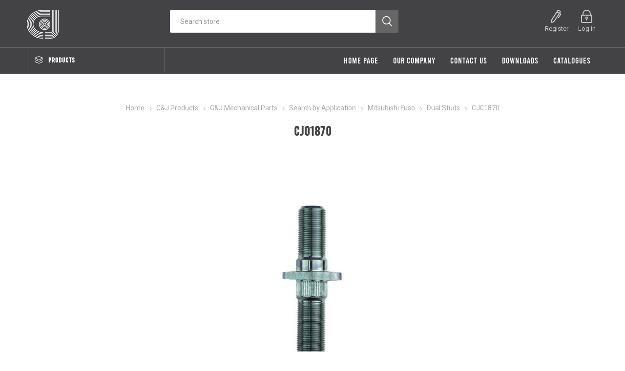

--- FILE ---
content_type: text/html; charset=utf-8
request_url: https://cjservices.co.za/cj01870
body_size: 12831
content:
<!DOCTYPE html><html lang=en class=html-product-details-page><head><title>C&amp;J Services | Manufacturers and distributors of quality automotive components. CJ01870</title><meta charset=UTF-8><meta name=description content="FRONT Dual Stud: M19 X M19"><meta name=keywords content="Manufacturers and distributors of quality automotive components"><meta name=generator content=nopCommerce><meta name=viewport content="width=device-width, initial-scale=1, maximum-scale=1, user-scalable=0"><link href="https://fonts.googleapis.com/css?family=Roboto:300,400,700&amp;subset=cyrillic-ext,greek-ext&amp;display=swap" rel=stylesheet><meta property=og:type content=product><meta property=og:title content=CJ01870><meta property=og:description content="FRONT Dual Stud: M19 X M19"><meta property=og:image content=https://cjservices.co.za/images/thumbs/0003376_cj01870_510.jpeg><meta property=og:image:url content=https://cjservices.co.za/images/thumbs/0003376_cj01870_510.jpeg><meta property=og:url content=https://cjservices.co.za/cj01870><meta property=og:site_name content=CJservices><meta property=twitter:card content=summary><meta property=twitter:site content=CJservices><meta property=twitter:title content=CJ01870><meta property=twitter:description content="FRONT Dual Stud: M19 X M19"><meta property=twitter:image content=https://cjservices.co.za/images/thumbs/0003376_cj01870_510.jpeg><meta property=twitter:url content=https://cjservices.co.za/cj01870><style>.product-details-page .full-description{display:none}.product-details-page .ui-tabs .full-description{display:block}.product-details-page .tabhead-full-description{display:none}.product-details-page .product-specs-box{display:none}.product-details-page .ui-tabs .product-specs-box{display:block}.product-details-page .ui-tabs .product-specs-box .title{display:none}</style><p><script>const dfLayerOptions={installationId:"d4ceaf67-3179-4ca8-98e0-2e29c609a96c",zone:"eu1"};(function(n,t,i,r,u,f){u=n.createElement(t);u.onload=r;u.async=1;u.src=i;f=n.getElementsByTagName(t)[0];f.parentNode.insertBefore(u,f)})(document,"script","https://cdn.doofinder.com/livelayer/1/js/loader.min.js",function(){doofinderLoader.load(dfLayerOptions)})</script></p><script async src="https://www.googletagmanager.com/gtag/js?id=G-C3XDE65P7K"></script><script>function gtag(){dataLayer.push(arguments)}window.dataLayer=window.dataLayer||[];gtag("js",new Date);gtag("config","G-C3XDE65P7K")</script><link href=/bundles/azx75nsy97ino1pkb6cdywgscldwuh0pmomtpomfk1k.min.css rel=stylesheet><link rel=apple-touch-icon sizes=76x76 href="icons/icons_0/apple-touch-icon.png?v=25"><link rel=icon type=image/png sizes=32x32 href="icons/icons_0/favicon-32x32.png?v=25"><link rel=icon type=image/png sizes=16x16 href="icons/icons_0/favicon-16x16.png?v=25"><link rel=manifest href="icons/icons_0/site.webmanifest?v=25"><link rel=mask-icon href="icons/icons_0/safari-pinned-tab.svg?v=25" color=#5bbad5><link rel="shortcut icon" href="icons/icons_0/favicon.ico?v=25"><meta name=msapplication-TileColor content=#da532c><meta name=msapplication-config content="icons/icons_0/browserconfig.xml?v=25"><meta name=theme-color content=#ffffff></head><body class=product-details-page-body><div class=ajax-loading-block-window style=display:none></div><div id=dialog-notifications-success title=Notification style=display:none></div><div id=dialog-notifications-error title=Error style=display:none></div><div id=dialog-notifications-warning title=Warning style=display:none></div><div id=bar-notification class=bar-notification-container data-close=Close></div><!--[if lte IE 8]><div style=clear:both;height:59px;text-align:center;position:relative><a href=http://www.microsoft.com/windows/internet-explorer/default.aspx target=_blank><img src=/Themes/Emporium/Content/img/ie_warning.jpg height=42 width=820 alt="You are using an outdated browser. For a faster, safer browsing experience, upgrade for free today."></a></div><![endif]--><div class=master-wrapper-page><div class=responsive-nav-wrapper-parent><div class=responsive-nav-wrapper><div class=menu-title><span>Menu</span></div><div class=search-wrap><span>Search</span></div><div class=mobile-logo><a href="/" class=logo><img alt=CJservices title=CJservices src=https://cjservices.co.za/images/thumbs/0000065_logo-1.png></a></div><div class=shopping-cart-link></div><div class=personal-button id=header-links-opener><span>Personal menu</span></div></div></div><div class=header><div class=pricing-message style=display:none><p>To see pricing, please log in.<div class=close></div></p></div><div class=header-upper><div class=header-selectors-wrapper></div></div><div class=header-lower><div class=header-logo><a href="/" class=logo><img alt=CJservices title=CJservices src=https://cjservices.co.za/images/thumbs/0000065_logo-1.png></a></div><div class="search-box store-search-box"><div class=close-side-menu><span class=close-side-menu-text>Search store</span> <span class=close-side-menu-btn>Close</span></div><form method=get id=small-search-box-form action=/search><input type=text class=search-box-text id=small-searchterms autocomplete=off name=q placeholder="Search store" aria-label="Search store"> <input type=submit class="button-1 search-box-button" value=Search></form></div><div class=header-links-wrapper><style>@media(min-width:1024px){.header-links-desktop{display:none !important}.header-links-mobile{display:block !important}}.header-links-mobile{display:none !important}</style><div class=header-links><ul><li class=header-links-mobile><a href=/customer/info class="ico-account opener" data-loginurl=/login>Account details</a><div class=profile-menu-box><div class=close-side-menu><span class=close-side-menu-text>Account details</span> <span class=close-side-menu-btn>Close</span></div><div class=header-form-holder><a href=/register class=ico-register>Register</a> <a href=/login class=ico-login>Log in</a></div></div></li><li><a href=/register class=ico-register>Register</a></li><li><a href=/login class=ico-login>Log in</a></li></ul><div class=logInToUpdateCartDialog title=Notification style=display:none><div><p>Please log in to buy.</p></div><br><div class=log-in-to-update-cart-button><input type=button name=accept onclick=closePopup() value=OK class="button-1 bg-green"></div><script>function closePopup(){$(".logInToUpdateCartDialog").dialog("destroy");location.replace("/login")}</script></div></div></div></div><div id=header-menu-parent class=header-menu-parent><div class="header-menu categories-in-side-panel"><div class=category-navigation-list-wrapper><span class=category-navigation-title>Products</span><ul class="category-navigation-list sticky-flyout"></ul></div><div class=close-menu><span class=close-menu-text>Menu</span> <span class=close-menu-btn>Close</span></div><ul class=mega-menu data-isrtlenabled=false data-enableclickfordropdown=false><li><a href="/" title="Home Page"><span>Home Page</span></a></li><li class=has-sublist><a href=/our-company-2 class=with-subcategories title="Our Company"><span>Our Company</span></a><div class=plus-button></div><div class=sublist-wrap><ul class=sublist><li class=back-button><span>Back</span></li><li><a href=/our-company-2 title="Our Company"><span>Our Company</span></a></li><li><a href=/take-the-tour title="Take The Tour"><span>Take The Tour</span></a></li><li><a href=/profile-2 title="Brand Profile"><span>Brand Profile</span></a></li><li><a href=/history-2 title=History><span>History</span></a></li><li><a href=/the-factory-2 title="The factory"><span>The factory</span></a></li><li><a href=/gallery-2 title=Gallery><span>Gallery</span></a></li><li><a href=/corporate-social-responsibility title="Corporate Social Responsibility"><span>Corporate Social Responsibility</span></a></li><li><a href=/bee-2 title=BEE><span>BEE</span></a></li></ul></div></li><li><a href=/contactus-2 title="Contact us"><span>Contact us</span></a></li><li class=has-sublist><a href=# class=with-subcategories title=Downloads><span>Downloads</span></a><div class=plus-button></div><div class=sublist-wrap><ul class=sublist><li class=back-button><span>Back</span></li><li><a href=/product_mailers title="Product Mailers"><span>Product Mailers</span></a></li></ul></div></li><li class=has-sublist><a href=/downloads-2 class=with-subcategories title=Catalogues><span>Catalogues</span></a><div class=plus-button></div><div class=sublist-wrap><ul class=sublist><li class=back-button><span>Back</span></li><li><a href=https://www.cjservices.co.za/images/uploaded/2023_TRUCK_LINK.pdf title="Truck-Link Product Catalogue" target=_blank><span>Truck-Link Product Catalogue</span></a></li><li><a href=https://www.cjservices.co.za/images/uploaded/2023_TRUCK_LAMP.pdf title="Truck-Lamp Product Catalogue" target=_blank><span>Truck-Lamp Product Catalogue</span></a></li><li><a href=https://www.cjservices.co.za/images/uploaded/2003_CJ_and_Sterling_Accessories_and_Hardware.pdf title="CJ and Sterling Accessories and Hardware" target=_blank><span>CJ and Sterling Accessories and Hardware</span></a></li><li><a href=https://www.cjservices.co.za/images/uploaded/2003_CJ_Mechanical_Parts_for_Vehicles.pdf title="CJ Mechanical Parts for Vehicles" target=_blank><span>CJ Mechanical Parts for Vehicles</span></a></li></ul></div></li><li class="has-sublist mega-menu-categories root-category-items"><a class=with-subcategories href=/cj>C&amp;J Products</a><div class=plus-button></div><div class=sublist-wrap><ul class=sublist><li class=back-button><span>Back</span></li><li class=has-sublist><a href=/shop-by-accessories title="C&amp;J Accessories" class=with-subcategories><span>C&amp;J Accessories</span></a><div class=plus-button></div><div class=sublist-wrap><ul class=sublist><li class=back-button><span>Back</span></li><li><a class=lastLevelCategory href=/hinges title=Hinges><span>Hinges</span></a></li><li><a class=lastLevelCategory href=/mirrors title=Mirrors><span>Mirrors</span></a></li><li><a class=lastLevelCategory href=/tie-down-and-securing-components title="Tie down and securing"><span>Tie down and securing</span></a></li><li><a class=lastLevelCategory href=/twist-lock title="Twist lock"><span>Twist lock</span></a></li><li><a class=lastLevelCategory href=/nut-tension-indicators title="Nut tension indicators"><span>Nut tension indicators</span></a></li><li><a class=lastLevelCategory href=/licence-holders title="Licence &amp; Number Plate Holders"><span>Licence &amp; Number Plate Holders</span></a></li><li><a class=lastLevelCategory href=/reflective title=Reflective><span>Reflective</span></a></li><li><a class=lastLevelCategory href=/hd-chrome-vanadium-spanners title="Vanadium spanners"><span>Vanadium spanners</span></a></li><li><a class=view-all href=/shop-by-accessories title="View All"><span>View All</span></a></li></ul></div></li><li class=has-sublist><a href=/hard-parts title="C&amp;J Mechanical Parts" class=with-subcategories><span>C&amp;J Mechanical Parts</span></a><div class=plus-button></div><div class=sublist-wrap><ul class=sublist><li class=back-button><span>Back</span></li><li class=has-sublist><a href=/search-by-parts title="Search by Part" class=with-subcategories><span>Search by Part</span></a><div class=plus-button></div><div class=sublist-wrap><ul class=sublist><li class=back-button><span>Back</span></li><li class=has-sublist><a href=/wheel-studs-nuts title="Studs, Nuts &amp; Washers" class=with-subcategories><span>Studs, Nuts &amp; Washers</span></a><div class=plus-button></div><div class=sublist-wrap><ul class=sublist><li class=back-button><span>Back</span></li><li><a class=lastLevelCategory href=/wheel-studs title="Wheel Studs"><span>Wheel Studs</span></a></li><li><a class=lastLevelCategory href=/duel-studs title="Dual Studs"><span>Dual Studs</span></a></li><li><a class=lastLevelCategory href=/wheel-stud-nut-kits title="Wheel Stud &amp; Nut Kits"><span>Wheel Stud &amp; Nut Kits</span></a></li><li><a class=lastLevelCategory href=/washers title=Washers><span>Washers</span></a></li><li class=has-sublist><a href=/light-duty-applications title="Light Duty Applications" class=with-subcategories><span>Light Duty Applications</span></a><div class=plus-button></div><div class=sublist-wrap><ul class=sublist><li class=back-button><span>Back</span></li><li><a class=lastLevelCategory href=/wheel-studs-14 title="Wheel Studs"><span>Wheel Studs</span></a></li><li><a class=lastLevelCategory href=/wheel-nuts-18 title="Wheel Nuts"><span>Wheel Nuts</span></a></li><li><a class=lastLevelCategory href=/washers-7 title=Washers><span>Washers</span></a></li></ul></div></li><li><a class=lastLevelCategory href=/nut-covers-2 title="Nut Covers"><span>Nut Covers</span></a></li><li><a class=lastLevelCategory href=/security-nuts title="Security Nut &amp; Tool"><span>Security Nut &amp; Tool</span></a></li><li class=has-sublist><a href=/all-application-nuts title="All Application Nuts" class=with-subcategories><span>All Application Nuts</span></a><div class=plus-button></div><div class=sublist-wrap><ul class=sublist><li class=back-button><span>Back</span></li><li><a class=lastLevelCategory href=/wheel-nuts title="Wheel Nuts"><span>Wheel Nuts</span></a></li><li><a class=lastLevelCategory href=/u-bolt-nuts title="&#34;U&#34; Bolt Nuts"><span>&quot;U&quot; Bolt Nuts</span></a></li><li><a class=lastLevelCategory href=/nyloc-nuts title="Nyloc Nuts"><span>Nyloc Nuts</span></a></li><li><a class=lastLevelCategory href=/hex-nuts title="Hex Nuts"><span>Hex Nuts</span></a></li><li><a class=lastLevelCategory href=/centre-bolt-nuts title="Centre Bolt Nuts"><span>Centre Bolt Nuts</span></a></li><li><a class=lastLevelCategory href=/inner-wheel-nuts title="Inner Wheel Nuts"><span>Inner Wheel Nuts</span></a></li><li><a class=lastLevelCategory href=/castle-nuts-lock-nuts title="Castle &amp; Flange Nuts"><span>Castle &amp; Flange Nuts</span></a></li></ul></div></li></ul></div></li><li class=has-sublist><a href=/brake-components title="Brake &amp; Axle Components" class=with-subcategories><span>Brake &amp; Axle Components</span></a><div class=plus-button></div><div class=sublist-wrap><ul class=sublist><li class=back-button><span>Back</span></li><li><a class=lastLevelCategory href=/anchor-pivot-pins title="Brake Rollers &amp; Pins"><span>Brake Rollers &amp; Pins</span></a></li><li class=has-sublist><a href=/automatic-slack-adjusters title="Slack Adjusters" class=with-subcategories><span>Slack Adjusters</span></a><div class=plus-button></div><div class=sublist-wrap><ul class=sublist><li class=back-button><span>Back</span></li><li><a class=lastLevelCategory href=/automatic-slack-adjusters-7 title="Automatic Slack Adjusters"><span>Automatic Slack Adjusters</span></a></li><li><a class=lastLevelCategory href=/manual-slack-adjusters title="Manual Slack Adjusters"><span>Manual Slack Adjusters</span></a></li></ul></div></li><li><a class=lastLevelCategory href=/s-cam-components-2 title="&#34;S&#34; Cam &amp; Components"><span>&quot;S&quot; Cam &amp; Components</span></a></li><li><a class=lastLevelCategory href=/brake-shoes title="Brake Shoes"><span>Brake Shoes</span></a></li><li><a class=lastLevelCategory href=/brake-shoe-kits-2 title="Brake Shoe Kits"><span>Brake Shoe Kits</span></a></li><li><a class=lastLevelCategory href=/brake-springs title="Brake Springs"><span>Brake Springs</span></a></li><li><a class=lastLevelCategory href=/brake-bushes title="Brake &amp; Axle Bushes"><span>Brake &amp; Axle Bushes</span></a></li><li><a class=lastLevelCategory href=/brake-carrier-torque-plate title="Brake Carrier"><span>Brake Carrier</span></a></li><li><a class=view-all href=/brake-components title="View All"><span>View All</span></a></li></ul></div></li><li class=has-sublist><a href=/chassis-axel-suspension-components title="Chassis &amp; Suspension Components" class=with-subcategories><span>Chassis &amp; Suspension Components</span></a><div class=plus-button></div><div class=sublist-wrap><ul class=sublist><li class=back-button><span>Back</span></li><li><a class=lastLevelCategory href=/spring-rubber-t title="Spring Rubber-T"><span>Spring Rubber-T</span></a></li><li class=has-sublist><a href=/pivot-bolt-kits title="Pivot Bolt Kits" class=with-subcategories><span>Pivot Bolt Kits</span></a><div class=plus-button></div><div class=sublist-wrap><ul class=sublist><li class=back-button><span>Back</span></li><li><a class=lastLevelCategory href=/bpw title=BPW><span>BPW</span></a></li><li><a class=lastLevelCategory href=/weweler title=Weweler><span>Weweler</span></a></li></ul></div></li><li><a class=lastLevelCategory href=/trailing-arm-bush title="Trailing Arm Bush"><span>Trailing Arm Bush</span></a></li><li class=has-sublist><a href=/axel-seat title="Axle Seat" class=with-subcategories><span>Axle Seat</span></a><div class=plus-button></div><div class=sublist-wrap><ul class=sublist><li class=back-button><span>Back</span></li><li><a class=lastLevelCategory href=/bpw-2 title=BPW><span>BPW</span></a></li><li><a class=lastLevelCategory href=/weweler-2 title=Weweler><span>Weweler</span></a></li></ul></div></li><li><a class=lastLevelCategory href=/torque-arm-radius-rod title="Torque Arm / Radius Rod"><span>Torque Arm / Radius Rod</span></a></li><li><a class=lastLevelCategory href=/shackle-hangers title="Shackle Hangers"><span>Shackle Hangers</span></a></li><li class=has-sublist><a href=/shackle-pins-kits title="Shackle Pins &amp; Kits" class=with-subcategories><span>Shackle Pins &amp; Kits</span></a><div class=plus-button></div><div class=sublist-wrap><ul class=sublist><li class=back-button><span>Back</span></li><li><a class=lastLevelCategory href=/mercedes-benz-kits-2 title="Mercedes Benz Kits"><span>Mercedes Benz Kits</span></a></li><li><a class=lastLevelCategory href=/shackle-pins-listed-by-size title="Shackle Pins"><span>Shackle Pins</span></a></li><li><a class=lastLevelCategory href=/hino-shackle-seal-bush title="Hino Shackle Seal, Bush &amp; Pins"><span>Hino Shackle Seal, Bush &amp; Pins</span></a></li></ul></div></li><li><a class=lastLevelCategory href=/u-bolts title="&#34;U&#34; Bolts"><span>&quot;U&quot; Bolts</span></a></li><li><a class=view-all href=/chassis-axel-suspension-components title="View All"><span>View All</span></a></li></ul></div></li><li class=has-sublist><a href=/prop-shaft-components title="Prop Shaft Components" class=with-subcategories><span>Prop Shaft Components</span></a><div class=plus-button></div><div class=sublist-wrap><ul class=sublist><li class=back-button><span>Back</span></li><li><a class=lastLevelCategory href=/centre-bearings title="Centre Bearings"><span>Centre Bearings</span></a></li><li><a class=lastLevelCategory href=/centre-bearing-mounting-kits-components title="Centre Bearing Mounting Kits &amp; Components"><span>Centre Bearing Mounting Kits &amp; Components</span></a></li><li><a class=lastLevelCategory href=/universal-joints title="Universal Joints"><span>Universal Joints</span></a></li><li><a class=lastLevelCategory href=/prop-shaft-studs-nuts-washers title="Prop Shaft Bolts, Nuts &amp; Washers"><span>Prop Shaft Bolts, Nuts &amp; Washers</span></a></li></ul></div></li><li class=has-sublist><a href=/engine-bolts title="Engine Bolts" class=with-subcategories><span>Engine Bolts</span></a><div class=plus-button></div><div class=sublist-wrap><ul class=sublist><li class=back-button><span>Back</span></li><li><a class=lastLevelCategory href=/man-by-size title=MAN><span>MAN</span></a></li><li><a class=lastLevelCategory href=/mercedes-benz-by-size title=Mercedes-Benz><span>Mercedes-Benz</span></a></li><li><a class=lastLevelCategory href=/toyota title=Toyota><span>Toyota</span></a></li></ul></div></li><li><a class=lastLevelCategory href=/5th-wheel-components title="5th Wheel Components"><span>5th Wheel Components</span></a></li><li class=has-sublist><a href=/all-application-components title="All Application Kit Components" class=with-subcategories><span>All Application Kit Components</span></a><div class=plus-button></div><div class=sublist-wrap><ul class=sublist><li class=back-button><span>Back</span></li><li><a class=lastLevelCategory href=/all-application-washers title="All Application Washers"><span>All Application Washers</span></a></li><li><a class=lastLevelCategory href=/all-application-circlips title="All Application Circlips"><span>All Application Circlips</span></a></li><li><a class=lastLevelCategory href=/ball-socket-clips title="Ball Socket &amp; Clips"><span>Ball Socket &amp; Clips</span></a></li><li><a class=lastLevelCategory href=/grease-nipples-adaptors title="Grease Nipples &amp; Adaptors"><span>Grease Nipples &amp; Adaptors</span></a></li><li><a class=lastLevelCategory href=/clotter-pins title="Cotter Pins"><span>Cotter Pins</span></a></li><li><a class=lastLevelCategory href=/clevis-pin title="Clevis Pin"><span>Clevis Pin</span></a></li><li><a class=lastLevelCategory href=/pivot-ball title="Pivot Ball"><span>Pivot Ball</span></a></li><li><a class=lastLevelCategory href=/wedge-plates title="Wedge Plates"><span>Wedge Plates</span></a></li><li><a class=view-all href=/all-application-components title="View All"><span>View All</span></a></li></ul></div></li></ul></div></li><li class=has-sublist><a href=/shop-by-application title="Search by Application" class=with-subcategories><span>Search by Application</span></a><div class=plus-button></div><div class=sublist-wrap><ul class=sublist><li class=back-button><span>Back</span></li><li class=has-sublist><a href=/bell-components title=BELL class=with-subcategories><span>BELL</span></a><div class=plus-button></div><div class=sublist-wrap><ul class=sublist><li class=back-button><span>Back</span></li><li><a class=lastLevelCategory href=/wheel-nuts-2 title="Wheel Studs"><span>Wheel Studs</span></a></li><li><a class=lastLevelCategory href=/duel-studs-2 title="Dual Studs"><span>Dual Studs</span></a></li><li><a class=lastLevelCategory href=/wheel-nuts-3 title="Wheel Nuts"><span>Wheel Nuts</span></a></li></ul></div></li><li class=has-sublist><a href=/rockwell title=ROCKWELL class=with-subcategories><span>ROCKWELL</span></a><div class=plus-button></div><div class=sublist-wrap><ul class=sublist><li class=back-button><span>Back</span></li><li><a class=lastLevelCategory href=/slack-adjusters-3 title="Slack Adjusters"><span>Slack Adjusters</span></a></li><li><a class=lastLevelCategory href=/brake-shoes-10 title="Brake Shoes"><span>Brake Shoes</span></a></li><li><a class=lastLevelCategory href=/s-cam-shafts title="&#34;S&#34; CAM SHAFTS"><span>&quot;S&quot; CAM SHAFTS</span></a></li><li><a class=lastLevelCategory href=/brake-rollers-pins title="BRAKE ROLLERS &amp; PINS"><span>BRAKE ROLLERS &amp; PINS</span></a></li></ul></div></li><li class=has-sublist><a href=/faw title=FAW class=with-subcategories><span>FAW</span></a><div class=plus-button></div><div class=sublist-wrap><ul class=sublist><li class=back-button><span>Back</span></li><li><a class=lastLevelCategory href=/wheel-studs-18 title="Wheel Studs"><span>Wheel Studs</span></a></li><li><a class=lastLevelCategory href=/dual-studs title="Dual Studs"><span>Dual Studs</span></a></li><li><a class=lastLevelCategory href=/wheel-stud-nut-kits-10 title="Wheel Stud &amp; Nut Kits"><span>Wheel Stud &amp; Nut Kits</span></a></li></ul></div></li><li class=has-sublist><a href=/-bpw-components title=BPW class=with-subcategories><span>BPW</span></a><div class=plus-button></div><div class=sublist-wrap><ul class=sublist><li class=back-button><span>Back</span></li><li><a class=lastLevelCategory href=/wheel-studs-2 title="Wheel Studs"><span>Wheel Studs</span></a></li><li><a class=lastLevelCategory href=/duel-studs-3 title="Dual Studs"><span>Dual Studs</span></a></li><li><a class=lastLevelCategory href=/wheel-stud-nut-kits-2 title="Wheel Stud &amp; Nut Kits"><span>Wheel Stud &amp; Nut Kits</span></a></li><li><a class=lastLevelCategory href=/wheel-nuts-4 title="Wheel Nuts"><span>Wheel Nuts</span></a></li><li><a class=lastLevelCategory href=/washers-2 title=Washers><span>Washers</span></a></li><li><a class=lastLevelCategory href=/brake-shoes-2 title="Brake Shoes"><span>Brake Shoes</span></a></li><li><a class=lastLevelCategory href=/brake-shoe-kits-3 title="Brake Shoe Kits"><span>Brake Shoe Kits</span></a></li><li><a class=lastLevelCategory href=/brake-clip title="Brake Clip"><span>Brake Clip</span></a></li><li><a class=view-all href=/-bpw-components title="View All"><span>View All</span></a></li></ul></div></li><li class=has-sublist><a href=/freightliner-international-components title="Freightliner &amp; International" class=with-subcategories><span>Freightliner &amp; International</span></a><div class=plus-button></div><div class=sublist-wrap><ul class=sublist><li class=back-button><span>Back</span></li><li><a class=lastLevelCategory href=/wheel-studs-3 title="Wheel Studs"><span>Wheel Studs</span></a></li><li><a class=lastLevelCategory href=/wheel-nuts-5 title="Wheel Nuts"><span>Wheel Nuts</span></a></li><li><a class=lastLevelCategory href=/brake-shoes-3 title="Brake Shoes"><span>Brake Shoes</span></a></li><li><a class=lastLevelCategory href=/centre-bearings-2 title="Centre Bearings"><span>Centre Bearings</span></a></li><li><a class=lastLevelCategory href=/torque-rod-bush-2 title="Torque Rod Bush"><span>Torque Rod Bush</span></a></li><li><a class=lastLevelCategory href=/all-application-bushes-6 title="All Application Bushes"><span>All Application Bushes</span></a></li><li><a class=lastLevelCategory href=/king-pin-kits-2 title="King Pin Kits"><span>King Pin Kits</span></a></li><li><a class=lastLevelCategory href=/slack-adjusters-2 title="Slack Adjusters"><span>Slack Adjusters</span></a></li></ul></div></li><li class=has-sublist><a href=/henred-components title="Henred Fruehauf" class=with-subcategories><span>Henred Fruehauf</span></a><div class=plus-button></div><div class=sublist-wrap><ul class=sublist><li class=back-button><span>Back</span></li><li><a class=lastLevelCategory href=/wheel-studs-4 title="Wheel Studs"><span>Wheel Studs</span></a></li><li><a class=lastLevelCategory href=/duel-studs-4 title="Dual Studs"><span>Dual Studs</span></a></li><li><a class=lastLevelCategory href=/wheel-stud-nut-kits-3 title="Wheel Stud &amp; Nut Kits"><span>Wheel Stud &amp; Nut Kits</span></a></li><li><a class=lastLevelCategory href=/wheel-nuts-6 title="Wheel Nuts"><span>Wheel Nuts</span></a></li><li><a class=lastLevelCategory href=/washers-3 title=Washers><span>Washers</span></a></li><li><a class=lastLevelCategory href=/s-cam-components-3 title="&#34;S&#34; Cam &amp; Components"><span>&quot;S&quot; Cam &amp; Components</span></a></li><li><a class=lastLevelCategory href=/slack-adjusters title="Slack Adjusters"><span>Slack Adjusters</span></a></li><li><a class=lastLevelCategory href=/brake-shoe-kits-4 title="Brake Shoes"><span>Brake Shoes</span></a></li><li><a class=view-all href=/henred-components title="View All"><span>View All</span></a></li></ul></div></li><li class=has-sublist><a href=/hino-components title=Hino class=with-subcategories><span>Hino</span></a><div class=plus-button></div><div class=sublist-wrap><ul class=sublist><li class=back-button><span>Back</span></li><li><a class=lastLevelCategory href=/wheel-nuts-7 title="Wheel Nuts"><span>Wheel Nuts</span></a></li><li><a class=lastLevelCategory href=/duel-studs-5 title="Dual Studs"><span>Dual Studs</span></a></li><li><a class=lastLevelCategory href=/wheel-stud-nut-kits-4 title="Wheel Stud &amp; Nut Kits"><span>Wheel Stud &amp; Nut Kits</span></a></li><li><a class=lastLevelCategory href=/shackle-pins-kit-components title="Shackle Pins &amp; Kit Components"><span>Shackle Pins &amp; Kit Components</span></a></li><li><a class=lastLevelCategory href=/all-application-bushes-5 title="All Application Bushes"><span>All Application Bushes</span></a></li><li><a class=lastLevelCategory href=/u-bolts-6 title="&#34;U&#34; Bolts"><span>&quot;U&quot; Bolts</span></a></li><li><a class=lastLevelCategory href=/wheel-studs-15 title="Wheel Studs"><span>Wheel Studs</span></a></li></ul></div></li><li class=has-sublist><a href=/isuzu-components title=Isuzu class=with-subcategories><span>Isuzu</span></a><div class=plus-button></div><div class=sublist-wrap><ul class=sublist><li class=back-button><span>Back</span></li><li><a class=lastLevelCategory href=/wheel-studs-5 title="Wheel Studs"><span>Wheel Studs</span></a></li><li><a class=lastLevelCategory href=/duel-studs-6 title="Dual Studs"><span>Dual Studs</span></a></li><li><a class=lastLevelCategory href=/wheel-stud-nut-kits-5 title="Wheel Stud &amp; Nut Kits"><span>Wheel Stud &amp; Nut Kits</span></a></li><li><a class=lastLevelCategory href=/wheel-nuts-9 title="Wheel Nuts"><span>Wheel Nuts</span></a></li><li><a class=lastLevelCategory href=/shackle-pins-listed-by-size-2 title="Shackle Pins listed by size"><span>Shackle Pins listed by size</span></a></li><li><a class=lastLevelCategory href=/automatic-slack-adjusters-2 title="All Application Bushes"><span>All Application Bushes</span></a></li><li><a class=lastLevelCategory href=/brake-shoes-9 title="Brake Shoes"><span>Brake Shoes</span></a></li></ul></div></li><li><a class=view-all href=/shop-by-application title="View All"><span>View All</span></a></li></ul></div></li></ul></div></li></ul></div></li><li class="has-sublist mega-menu-categories root-category-items"><a class=with-subcategories href=/truck-lamp>Truck-Lamp</a><div class=plus-button></div><div class=sublist-wrap><ul class=sublist><li class=back-button><span>Back</span></li><li class=has-sublist><a href=/shop-by-type-of-light-categories title="Stop/Tail/Indicator Lamps" class=with-subcategories><span>Stop/Tail/Indicator Lamps</span></a><div class=plus-button></div><div class=sublist-wrap><ul class=sublist><li class=back-button><span>Back</span></li><li><a class=lastLevelCategory href=/4-led-stop-tail-indicator title="4&#34; LED STOP / TAIL/ INDICATOR"><span>4&quot; LED STOP / TAIL/ INDICATOR</span></a></li><li><a class=lastLevelCategory href=/4-incandecsent-stop-tail-indicator title="4&#34; INCANDECSENT STOP / TAIL / INDICATOR"><span>4&quot; INCANDECSENT STOP / TAIL / INDICATOR</span></a></li><li><a class=lastLevelCategory href=/led-combination-lamps title="LED STOP/TAIL/INDICATOR &amp; COMBINATION LAMPS"><span>LED STOP/TAIL/INDICATOR &amp; COMBINATION LAMPS</span></a></li><li><a class=lastLevelCategory href=/incandecesent-combination-lamps title="INCANDECESENT COMBINATION LAMPS"><span>INCANDECESENT COMBINATION LAMPS</span></a></li></ul></div></li><li><a class=lastLevelCategory href=/shop-by-type-of-light-categories-2 title="Side Marker Lamps"><span>Side Marker Lamps</span></a></li><li><a class=lastLevelCategory href=/side-marker-stalk-lamps title="Stalk Side Marker Lamps"><span>Stalk Side Marker Lamps</span></a></li><li><a class=lastLevelCategory href=/bar-lamps title="Emergency / Warning Bar Lamps"><span>Emergency / Warning Bar Lamps</span></a></li><li><a class=lastLevelCategory href=/work-driving-lamps title="Work &amp; Driving Lamps"><span>Work &amp; Driving Lamps</span></a></li><li class=has-sublist><a href=/strobe-lamps title="Strobe Lamps" class=with-subcategories><span>Strobe Lamps</span></a><div class=plus-button></div><div class=sublist-wrap><ul class=sublist><li class=back-button><span>Back</span></li><li><a class=lastLevelCategory href=/beacon-type-strobes title="BEACON TYPE STROBES"><span>BEACON TYPE STROBES</span></a></li><li><a class=lastLevelCategory href=/flush-type-strobes title="FLUSH TYPE STROBES"><span>FLUSH TYPE STROBES</span></a></li><li><a class=lastLevelCategory href=/alternative-type-strobes title="Alternative Shape Strobes"><span>Alternative Shape Strobes</span></a></li></ul></div></li><li class=has-sublist><a href=/number-plate-lamps-2 title="Number Plate Lamps" class=with-subcategories><span>Number Plate Lamps</span></a><div class=plus-button></div><div class=sublist-wrap><ul class=sublist><li class=back-button><span>Back</span></li><li><a class=lastLevelCategory href=/led-number-plate-lamps title="LED NUMBER PLATE LAMPS"><span>LED NUMBER PLATE LAMPS</span></a></li><li><a class=lastLevelCategory href=/incandecsent-number-plate-lamps title="INCANDECSENT NUMBER PLATE LAMPS"><span>INCANDECSENT NUMBER PLATE LAMPS</span></a></li></ul></div></li><li><a class=lastLevelCategory href=/forklift-lamps title="Forklift Lamps &amp; Alarms"><span>Forklift Lamps &amp; Alarms</span></a></li></ul></div></li><li class="has-sublist mega-menu-categories root-category-items"><a class=with-subcategories href=/truck-link>Truck-Link</a><div class=plus-button></div><div class=sublist-wrap><ul class=sublist><li class=back-button><span>Back</span></li><li class=has-sublist><a href=/shop-by-electrical title=Electrical class=with-subcategories><span>Electrical</span></a><div class=plus-button></div><div class=sublist-wrap><ul class=sublist><li class=back-button><span>Back</span></li><li><a class=lastLevelCategory href=/suzi-coils title="Suzi Coils"><span>Suzi Coils</span></a></li><li class=has-sublist><a href=/plugs-sockets title="Plugs &amp; Sockets" class=with-subcategories><span>Plugs &amp; Sockets</span></a><div class=plus-button></div><div class=sublist-wrap><ul class=sublist><li class=back-button><span>Back</span></li><li><a class=lastLevelCategory href=/sockets title=Sockets><span>Sockets</span></a></li><li><a class=lastLevelCategory href=/plugs title=Plugs><span>Plugs</span></a></li></ul></div></li><li><a class=lastLevelCategory href=/electrical-cable title="Electrical Cable"><span>Electrical Cable</span></a></li></ul></div></li><li class=has-sublist><a href=/shop-by-air-brake title="Air Brake" class=with-subcategories><span>Air Brake</span></a><div class=plus-button></div><div class=sublist-wrap><ul class=sublist><li class=back-button><span>Back</span></li><li><a class=lastLevelCategory href=/suzi-coils-polyamide-tube title="Suzi Coils"><span>Suzi Coils</span></a></li><li><a class=lastLevelCategory href=/fj-fittings title="F&amp;J Fittings"><span>F&amp;J Fittings</span></a></li><li class=has-sublist><a href=/quick-couplers title="Quick Couplers" class=with-subcategories><span>Quick Couplers</span></a><div class=plus-button></div><div class=sublist-wrap><ul class=sublist><li class=back-button><span>Back</span></li><li><a class=lastLevelCategory href=/coming-soon-14 title="MORE COMING SOON!!"><span>MORE COMING SOON!!</span></a></li></ul></div></li><li class=has-sublist><a href=/bulkhead-fittings-unions title="Bulkhead Fittings &amp; Unions" class=with-subcategories><span>Bulkhead Fittings &amp; Unions</span></a><div class=plus-button></div><div class=sublist-wrap><ul class=sublist><li class=back-button><span>Back</span></li><li><a class=lastLevelCategory href=/coming-soon-8 title="COMING SOON!!"><span>COMING SOON!!</span></a></li></ul></div></li><li><a class=lastLevelCategory href=/washers-5 title=Washers><span>Washers</span></a></li><li><a class=lastLevelCategory href=/brake-booster title="Brake Booster"><span>Brake Booster</span></a></li><li><a class=lastLevelCategory href=/polyamide-tube title="Polyamide Tube &amp; Tape"><span>Polyamide Tube &amp; Tape</span></a></li><li><a class=lastLevelCategory href=/air-valves title="Air Valve Components"><span>Air Valve Components</span></a></li></ul></div></li><li><a class=lastLevelCategory href=/wireless-trailer-connections title="Wireless Trailer Connections &amp; Adaptors"><span>Wireless Trailer Connections &amp; Adaptors</span></a></li><li><a class=lastLevelCategory href=/accessories title=Accessories><span>Accessories</span></a></li></ul></div></li><li class="has-sublist mega-menu-categories root-category-items"><a class=with-subcategories href=/stirling>Stirling Accessories</a><div class=plus-button></div><div class=sublist-wrap><ul class=sublist><li class=back-button><span>Back</span></li><li><a class=lastLevelCategory href=/stirling-accessories title="Mirror and Mirror arms"><span>Mirror and Mirror arms</span></a></li><li><a class=lastLevelCategory href=/venetian-blinds title="Venetian Blinds"><span>Venetian Blinds</span></a></li><li><a class=lastLevelCategory href=/lamps-2 title="All Application Lamps"><span>All Application Lamps</span></a></li><li><a class=lastLevelCategory href=/throw-over-catch title="Throw Over Catch"><span>Throw Over Catch</span></a></li><li><a class=lastLevelCategory href=/licence-disc-holder title="Licence Disc Holder"><span>Licence Disc Holder</span></a></li><li><a class=lastLevelCategory href=/inspection-lamp title="Inspection Lamp"><span>Inspection Lamp</span></a></li><li><a class=lastLevelCategory href=/electrical-pin-adapter-holder title="Electrical Pin Adapter &amp; Holder"><span>Electrical Pin Adapter &amp; Holder</span></a></li><li><a class=lastLevelCategory href=/hooks title=Hooks><span>Hooks</span></a></li></ul></div></li><li class="mega-menu-categories root-category-items"><a href=/new-products>NEW PRODUCTS</a></li></ul><ul class=mega-menu-responsive><li class=all-categories><span class=labelfornextplusbutton>Products</span><div class=plus-button></div><div class=sublist-wrap><ul class=sublist><li class=back-button><span>Back</span></li><li class="has-sublist mega-menu-categories root-category-items"><a class=with-subcategories href=/cj>C&amp;J Products</a><div class=plus-button></div><div class=sublist-wrap><ul class=sublist><li class=back-button><span>Back</span></li><li class=has-sublist><a href=/shop-by-accessories title="C&amp;J Accessories" class=with-subcategories><span>C&amp;J Accessories</span></a><div class=plus-button></div><div class=sublist-wrap><ul class=sublist><li class=back-button><span>Back</span></li><li><a class=lastLevelCategory href=/hinges title=Hinges><span>Hinges</span></a></li><li><a class=lastLevelCategory href=/mirrors title=Mirrors><span>Mirrors</span></a></li><li><a class=lastLevelCategory href=/tie-down-and-securing-components title="Tie down and securing"><span>Tie down and securing</span></a></li><li><a class=lastLevelCategory href=/twist-lock title="Twist lock"><span>Twist lock</span></a></li><li><a class=lastLevelCategory href=/nut-tension-indicators title="Nut tension indicators"><span>Nut tension indicators</span></a></li><li><a class=lastLevelCategory href=/licence-holders title="Licence &amp; Number Plate Holders"><span>Licence &amp; Number Plate Holders</span></a></li><li><a class=lastLevelCategory href=/reflective title=Reflective><span>Reflective</span></a></li><li><a class=lastLevelCategory href=/hd-chrome-vanadium-spanners title="Vanadium spanners"><span>Vanadium spanners</span></a></li><li><a class=view-all href=/shop-by-accessories title="View All"><span>View All</span></a></li></ul></div></li><li class=has-sublist><a href=/hard-parts title="C&amp;J Mechanical Parts" class=with-subcategories><span>C&amp;J Mechanical Parts</span></a><div class=plus-button></div><div class=sublist-wrap><ul class=sublist><li class=back-button><span>Back</span></li><li class=has-sublist><a href=/search-by-parts title="Search by Part" class=with-subcategories><span>Search by Part</span></a><div class=plus-button></div><div class=sublist-wrap><ul class=sublist><li class=back-button><span>Back</span></li><li class=has-sublist><a href=/wheel-studs-nuts title="Studs, Nuts &amp; Washers" class=with-subcategories><span>Studs, Nuts &amp; Washers</span></a><div class=plus-button></div><div class=sublist-wrap><ul class=sublist><li class=back-button><span>Back</span></li><li><a class=lastLevelCategory href=/wheel-studs title="Wheel Studs"><span>Wheel Studs</span></a></li><li><a class=lastLevelCategory href=/duel-studs title="Dual Studs"><span>Dual Studs</span></a></li><li><a class=lastLevelCategory href=/wheel-stud-nut-kits title="Wheel Stud &amp; Nut Kits"><span>Wheel Stud &amp; Nut Kits</span></a></li><li><a class=lastLevelCategory href=/washers title=Washers><span>Washers</span></a></li><li class=has-sublist><a href=/light-duty-applications title="Light Duty Applications" class=with-subcategories><span>Light Duty Applications</span></a><div class=plus-button></div><div class=sublist-wrap><ul class=sublist><li class=back-button><span>Back</span></li><li><a class=lastLevelCategory href=/wheel-studs-14 title="Wheel Studs"><span>Wheel Studs</span></a></li><li><a class=lastLevelCategory href=/wheel-nuts-18 title="Wheel Nuts"><span>Wheel Nuts</span></a></li><li><a class=lastLevelCategory href=/washers-7 title=Washers><span>Washers</span></a></li></ul></div></li><li><a class=lastLevelCategory href=/nut-covers-2 title="Nut Covers"><span>Nut Covers</span></a></li><li><a class=lastLevelCategory href=/security-nuts title="Security Nut &amp; Tool"><span>Security Nut &amp; Tool</span></a></li><li class=has-sublist><a href=/all-application-nuts title="All Application Nuts" class=with-subcategories><span>All Application Nuts</span></a><div class=plus-button></div><div class=sublist-wrap><ul class=sublist><li class=back-button><span>Back</span></li><li><a class=lastLevelCategory href=/wheel-nuts title="Wheel Nuts"><span>Wheel Nuts</span></a></li><li><a class=lastLevelCategory href=/u-bolt-nuts title="&#34;U&#34; Bolt Nuts"><span>&quot;U&quot; Bolt Nuts</span></a></li><li><a class=lastLevelCategory href=/nyloc-nuts title="Nyloc Nuts"><span>Nyloc Nuts</span></a></li><li><a class=lastLevelCategory href=/hex-nuts title="Hex Nuts"><span>Hex Nuts</span></a></li><li><a class=lastLevelCategory href=/centre-bolt-nuts title="Centre Bolt Nuts"><span>Centre Bolt Nuts</span></a></li><li><a class=lastLevelCategory href=/inner-wheel-nuts title="Inner Wheel Nuts"><span>Inner Wheel Nuts</span></a></li><li><a class=lastLevelCategory href=/castle-nuts-lock-nuts title="Castle &amp; Flange Nuts"><span>Castle &amp; Flange Nuts</span></a></li></ul></div></li></ul></div></li><li class=has-sublist><a href=/brake-components title="Brake &amp; Axle Components" class=with-subcategories><span>Brake &amp; Axle Components</span></a><div class=plus-button></div><div class=sublist-wrap><ul class=sublist><li class=back-button><span>Back</span></li><li><a class=lastLevelCategory href=/anchor-pivot-pins title="Brake Rollers &amp; Pins"><span>Brake Rollers &amp; Pins</span></a></li><li class=has-sublist><a href=/automatic-slack-adjusters title="Slack Adjusters" class=with-subcategories><span>Slack Adjusters</span></a><div class=plus-button></div><div class=sublist-wrap><ul class=sublist><li class=back-button><span>Back</span></li><li><a class=lastLevelCategory href=/automatic-slack-adjusters-7 title="Automatic Slack Adjusters"><span>Automatic Slack Adjusters</span></a></li><li><a class=lastLevelCategory href=/manual-slack-adjusters title="Manual Slack Adjusters"><span>Manual Slack Adjusters</span></a></li></ul></div></li><li><a class=lastLevelCategory href=/s-cam-components-2 title="&#34;S&#34; Cam &amp; Components"><span>&quot;S&quot; Cam &amp; Components</span></a></li><li><a class=lastLevelCategory href=/brake-shoes title="Brake Shoes"><span>Brake Shoes</span></a></li><li><a class=lastLevelCategory href=/brake-shoe-kits-2 title="Brake Shoe Kits"><span>Brake Shoe Kits</span></a></li><li><a class=lastLevelCategory href=/brake-springs title="Brake Springs"><span>Brake Springs</span></a></li><li><a class=lastLevelCategory href=/brake-bushes title="Brake &amp; Axle Bushes"><span>Brake &amp; Axle Bushes</span></a></li><li><a class=lastLevelCategory href=/brake-carrier-torque-plate title="Brake Carrier"><span>Brake Carrier</span></a></li><li><a class=view-all href=/brake-components title="View All"><span>View All</span></a></li></ul></div></li><li class=has-sublist><a href=/chassis-axel-suspension-components title="Chassis &amp; Suspension Components" class=with-subcategories><span>Chassis &amp; Suspension Components</span></a><div class=plus-button></div><div class=sublist-wrap><ul class=sublist><li class=back-button><span>Back</span></li><li><a class=lastLevelCategory href=/spring-rubber-t title="Spring Rubber-T"><span>Spring Rubber-T</span></a></li><li class=has-sublist><a href=/pivot-bolt-kits title="Pivot Bolt Kits" class=with-subcategories><span>Pivot Bolt Kits</span></a><div class=plus-button></div><div class=sublist-wrap><ul class=sublist><li class=back-button><span>Back</span></li><li><a class=lastLevelCategory href=/bpw title=BPW><span>BPW</span></a></li><li><a class=lastLevelCategory href=/weweler title=Weweler><span>Weweler</span></a></li></ul></div></li><li><a class=lastLevelCategory href=/trailing-arm-bush title="Trailing Arm Bush"><span>Trailing Arm Bush</span></a></li><li class=has-sublist><a href=/axel-seat title="Axle Seat" class=with-subcategories><span>Axle Seat</span></a><div class=plus-button></div><div class=sublist-wrap><ul class=sublist><li class=back-button><span>Back</span></li><li><a class=lastLevelCategory href=/bpw-2 title=BPW><span>BPW</span></a></li><li><a class=lastLevelCategory href=/weweler-2 title=Weweler><span>Weweler</span></a></li></ul></div></li><li><a class=lastLevelCategory href=/torque-arm-radius-rod title="Torque Arm / Radius Rod"><span>Torque Arm / Radius Rod</span></a></li><li><a class=lastLevelCategory href=/shackle-hangers title="Shackle Hangers"><span>Shackle Hangers</span></a></li><li class=has-sublist><a href=/shackle-pins-kits title="Shackle Pins &amp; Kits" class=with-subcategories><span>Shackle Pins &amp; Kits</span></a><div class=plus-button></div><div class=sublist-wrap><ul class=sublist><li class=back-button><span>Back</span></li><li><a class=lastLevelCategory href=/mercedes-benz-kits-2 title="Mercedes Benz Kits"><span>Mercedes Benz Kits</span></a></li><li><a class=lastLevelCategory href=/shackle-pins-listed-by-size title="Shackle Pins"><span>Shackle Pins</span></a></li><li><a class=lastLevelCategory href=/hino-shackle-seal-bush title="Hino Shackle Seal, Bush &amp; Pins"><span>Hino Shackle Seal, Bush &amp; Pins</span></a></li></ul></div></li><li><a class=lastLevelCategory href=/u-bolts title="&#34;U&#34; Bolts"><span>&quot;U&quot; Bolts</span></a></li><li><a class=view-all href=/chassis-axel-suspension-components title="View All"><span>View All</span></a></li></ul></div></li><li class=has-sublist><a href=/prop-shaft-components title="Prop Shaft Components" class=with-subcategories><span>Prop Shaft Components</span></a><div class=plus-button></div><div class=sublist-wrap><ul class=sublist><li class=back-button><span>Back</span></li><li><a class=lastLevelCategory href=/centre-bearings title="Centre Bearings"><span>Centre Bearings</span></a></li><li><a class=lastLevelCategory href=/centre-bearing-mounting-kits-components title="Centre Bearing Mounting Kits &amp; Components"><span>Centre Bearing Mounting Kits &amp; Components</span></a></li><li><a class=lastLevelCategory href=/universal-joints title="Universal Joints"><span>Universal Joints</span></a></li><li><a class=lastLevelCategory href=/prop-shaft-studs-nuts-washers title="Prop Shaft Bolts, Nuts &amp; Washers"><span>Prop Shaft Bolts, Nuts &amp; Washers</span></a></li></ul></div></li><li class=has-sublist><a href=/engine-bolts title="Engine Bolts" class=with-subcategories><span>Engine Bolts</span></a><div class=plus-button></div><div class=sublist-wrap><ul class=sublist><li class=back-button><span>Back</span></li><li><a class=lastLevelCategory href=/man-by-size title=MAN><span>MAN</span></a></li><li><a class=lastLevelCategory href=/mercedes-benz-by-size title=Mercedes-Benz><span>Mercedes-Benz</span></a></li><li><a class=lastLevelCategory href=/toyota title=Toyota><span>Toyota</span></a></li></ul></div></li><li><a class=lastLevelCategory href=/5th-wheel-components title="5th Wheel Components"><span>5th Wheel Components</span></a></li><li class=has-sublist><a href=/all-application-components title="All Application Kit Components" class=with-subcategories><span>All Application Kit Components</span></a><div class=plus-button></div><div class=sublist-wrap><ul class=sublist><li class=back-button><span>Back</span></li><li><a class=lastLevelCategory href=/all-application-washers title="All Application Washers"><span>All Application Washers</span></a></li><li><a class=lastLevelCategory href=/all-application-circlips title="All Application Circlips"><span>All Application Circlips</span></a></li><li><a class=lastLevelCategory href=/ball-socket-clips title="Ball Socket &amp; Clips"><span>Ball Socket &amp; Clips</span></a></li><li><a class=lastLevelCategory href=/grease-nipples-adaptors title="Grease Nipples &amp; Adaptors"><span>Grease Nipples &amp; Adaptors</span></a></li><li><a class=lastLevelCategory href=/clotter-pins title="Cotter Pins"><span>Cotter Pins</span></a></li><li><a class=lastLevelCategory href=/clevis-pin title="Clevis Pin"><span>Clevis Pin</span></a></li><li><a class=lastLevelCategory href=/pivot-ball title="Pivot Ball"><span>Pivot Ball</span></a></li><li><a class=lastLevelCategory href=/wedge-plates title="Wedge Plates"><span>Wedge Plates</span></a></li><li><a class=view-all href=/all-application-components title="View All"><span>View All</span></a></li></ul></div></li></ul></div></li><li class=has-sublist><a href=/shop-by-application title="Search by Application" class=with-subcategories><span>Search by Application</span></a><div class=plus-button></div><div class=sublist-wrap><ul class=sublist><li class=back-button><span>Back</span></li><li class=has-sublist><a href=/bell-components title=BELL class=with-subcategories><span>BELL</span></a><div class=plus-button></div><div class=sublist-wrap><ul class=sublist><li class=back-button><span>Back</span></li><li><a class=lastLevelCategory href=/wheel-nuts-2 title="Wheel Studs"><span>Wheel Studs</span></a></li><li><a class=lastLevelCategory href=/duel-studs-2 title="Dual Studs"><span>Dual Studs</span></a></li><li><a class=lastLevelCategory href=/wheel-nuts-3 title="Wheel Nuts"><span>Wheel Nuts</span></a></li></ul></div></li><li class=has-sublist><a href=/rockwell title=ROCKWELL class=with-subcategories><span>ROCKWELL</span></a><div class=plus-button></div><div class=sublist-wrap><ul class=sublist><li class=back-button><span>Back</span></li><li><a class=lastLevelCategory href=/slack-adjusters-3 title="Slack Adjusters"><span>Slack Adjusters</span></a></li><li><a class=lastLevelCategory href=/brake-shoes-10 title="Brake Shoes"><span>Brake Shoes</span></a></li><li><a class=lastLevelCategory href=/s-cam-shafts title="&#34;S&#34; CAM SHAFTS"><span>&quot;S&quot; CAM SHAFTS</span></a></li><li><a class=lastLevelCategory href=/brake-rollers-pins title="BRAKE ROLLERS &amp; PINS"><span>BRAKE ROLLERS &amp; PINS</span></a></li></ul></div></li><li class=has-sublist><a href=/faw title=FAW class=with-subcategories><span>FAW</span></a><div class=plus-button></div><div class=sublist-wrap><ul class=sublist><li class=back-button><span>Back</span></li><li><a class=lastLevelCategory href=/wheel-studs-18 title="Wheel Studs"><span>Wheel Studs</span></a></li><li><a class=lastLevelCategory href=/dual-studs title="Dual Studs"><span>Dual Studs</span></a></li><li><a class=lastLevelCategory href=/wheel-stud-nut-kits-10 title="Wheel Stud &amp; Nut Kits"><span>Wheel Stud &amp; Nut Kits</span></a></li></ul></div></li><li class=has-sublist><a href=/-bpw-components title=BPW class=with-subcategories><span>BPW</span></a><div class=plus-button></div><div class=sublist-wrap><ul class=sublist><li class=back-button><span>Back</span></li><li><a class=lastLevelCategory href=/wheel-studs-2 title="Wheel Studs"><span>Wheel Studs</span></a></li><li><a class=lastLevelCategory href=/duel-studs-3 title="Dual Studs"><span>Dual Studs</span></a></li><li><a class=lastLevelCategory href=/wheel-stud-nut-kits-2 title="Wheel Stud &amp; Nut Kits"><span>Wheel Stud &amp; Nut Kits</span></a></li><li><a class=lastLevelCategory href=/wheel-nuts-4 title="Wheel Nuts"><span>Wheel Nuts</span></a></li><li><a class=lastLevelCategory href=/washers-2 title=Washers><span>Washers</span></a></li><li><a class=lastLevelCategory href=/brake-shoes-2 title="Brake Shoes"><span>Brake Shoes</span></a></li><li><a class=lastLevelCategory href=/brake-shoe-kits-3 title="Brake Shoe Kits"><span>Brake Shoe Kits</span></a></li><li><a class=lastLevelCategory href=/brake-clip title="Brake Clip"><span>Brake Clip</span></a></li><li><a class=view-all href=/-bpw-components title="View All"><span>View All</span></a></li></ul></div></li><li class=has-sublist><a href=/freightliner-international-components title="Freightliner &amp; International" class=with-subcategories><span>Freightliner &amp; International</span></a><div class=plus-button></div><div class=sublist-wrap><ul class=sublist><li class=back-button><span>Back</span></li><li><a class=lastLevelCategory href=/wheel-studs-3 title="Wheel Studs"><span>Wheel Studs</span></a></li><li><a class=lastLevelCategory href=/wheel-nuts-5 title="Wheel Nuts"><span>Wheel Nuts</span></a></li><li><a class=lastLevelCategory href=/brake-shoes-3 title="Brake Shoes"><span>Brake Shoes</span></a></li><li><a class=lastLevelCategory href=/centre-bearings-2 title="Centre Bearings"><span>Centre Bearings</span></a></li><li><a class=lastLevelCategory href=/torque-rod-bush-2 title="Torque Rod Bush"><span>Torque Rod Bush</span></a></li><li><a class=lastLevelCategory href=/all-application-bushes-6 title="All Application Bushes"><span>All Application Bushes</span></a></li><li><a class=lastLevelCategory href=/king-pin-kits-2 title="King Pin Kits"><span>King Pin Kits</span></a></li><li><a class=lastLevelCategory href=/slack-adjusters-2 title="Slack Adjusters"><span>Slack Adjusters</span></a></li></ul></div></li><li class=has-sublist><a href=/henred-components title="Henred Fruehauf" class=with-subcategories><span>Henred Fruehauf</span></a><div class=plus-button></div><div class=sublist-wrap><ul class=sublist><li class=back-button><span>Back</span></li><li><a class=lastLevelCategory href=/wheel-studs-4 title="Wheel Studs"><span>Wheel Studs</span></a></li><li><a class=lastLevelCategory href=/duel-studs-4 title="Dual Studs"><span>Dual Studs</span></a></li><li><a class=lastLevelCategory href=/wheel-stud-nut-kits-3 title="Wheel Stud &amp; Nut Kits"><span>Wheel Stud &amp; Nut Kits</span></a></li><li><a class=lastLevelCategory href=/wheel-nuts-6 title="Wheel Nuts"><span>Wheel Nuts</span></a></li><li><a class=lastLevelCategory href=/washers-3 title=Washers><span>Washers</span></a></li><li><a class=lastLevelCategory href=/s-cam-components-3 title="&#34;S&#34; Cam &amp; Components"><span>&quot;S&quot; Cam &amp; Components</span></a></li><li><a class=lastLevelCategory href=/slack-adjusters title="Slack Adjusters"><span>Slack Adjusters</span></a></li><li><a class=lastLevelCategory href=/brake-shoe-kits-4 title="Brake Shoes"><span>Brake Shoes</span></a></li><li><a class=view-all href=/henred-components title="View All"><span>View All</span></a></li></ul></div></li><li class=has-sublist><a href=/hino-components title=Hino class=with-subcategories><span>Hino</span></a><div class=plus-button></div><div class=sublist-wrap><ul class=sublist><li class=back-button><span>Back</span></li><li><a class=lastLevelCategory href=/wheel-nuts-7 title="Wheel Nuts"><span>Wheel Nuts</span></a></li><li><a class=lastLevelCategory href=/duel-studs-5 title="Dual Studs"><span>Dual Studs</span></a></li><li><a class=lastLevelCategory href=/wheel-stud-nut-kits-4 title="Wheel Stud &amp; Nut Kits"><span>Wheel Stud &amp; Nut Kits</span></a></li><li><a class=lastLevelCategory href=/shackle-pins-kit-components title="Shackle Pins &amp; Kit Components"><span>Shackle Pins &amp; Kit Components</span></a></li><li><a class=lastLevelCategory href=/all-application-bushes-5 title="All Application Bushes"><span>All Application Bushes</span></a></li><li><a class=lastLevelCategory href=/u-bolts-6 title="&#34;U&#34; Bolts"><span>&quot;U&quot; Bolts</span></a></li><li><a class=lastLevelCategory href=/wheel-studs-15 title="Wheel Studs"><span>Wheel Studs</span></a></li></ul></div></li><li class=has-sublist><a href=/isuzu-components title=Isuzu class=with-subcategories><span>Isuzu</span></a><div class=plus-button></div><div class=sublist-wrap><ul class=sublist><li class=back-button><span>Back</span></li><li><a class=lastLevelCategory href=/wheel-studs-5 title="Wheel Studs"><span>Wheel Studs</span></a></li><li><a class=lastLevelCategory href=/duel-studs-6 title="Dual Studs"><span>Dual Studs</span></a></li><li><a class=lastLevelCategory href=/wheel-stud-nut-kits-5 title="Wheel Stud &amp; Nut Kits"><span>Wheel Stud &amp; Nut Kits</span></a></li><li><a class=lastLevelCategory href=/wheel-nuts-9 title="Wheel Nuts"><span>Wheel Nuts</span></a></li><li><a class=lastLevelCategory href=/shackle-pins-listed-by-size-2 title="Shackle Pins listed by size"><span>Shackle Pins listed by size</span></a></li><li><a class=lastLevelCategory href=/automatic-slack-adjusters-2 title="All Application Bushes"><span>All Application Bushes</span></a></li><li><a class=lastLevelCategory href=/brake-shoes-9 title="Brake Shoes"><span>Brake Shoes</span></a></li></ul></div></li><li><a class=view-all href=/shop-by-application title="View All"><span>View All</span></a></li></ul></div></li></ul></div></li></ul></div></li><li class="has-sublist mega-menu-categories root-category-items"><a class=with-subcategories href=/truck-lamp>Truck-Lamp</a><div class=plus-button></div><div class=sublist-wrap><ul class=sublist><li class=back-button><span>Back</span></li><li class=has-sublist><a href=/shop-by-type-of-light-categories title="Stop/Tail/Indicator Lamps" class=with-subcategories><span>Stop/Tail/Indicator Lamps</span></a><div class=plus-button></div><div class=sublist-wrap><ul class=sublist><li class=back-button><span>Back</span></li><li><a class=lastLevelCategory href=/4-led-stop-tail-indicator title="4&#34; LED STOP / TAIL/ INDICATOR"><span>4&quot; LED STOP / TAIL/ INDICATOR</span></a></li><li><a class=lastLevelCategory href=/4-incandecsent-stop-tail-indicator title="4&#34; INCANDECSENT STOP / TAIL / INDICATOR"><span>4&quot; INCANDECSENT STOP / TAIL / INDICATOR</span></a></li><li><a class=lastLevelCategory href=/led-combination-lamps title="LED STOP/TAIL/INDICATOR &amp; COMBINATION LAMPS"><span>LED STOP/TAIL/INDICATOR &amp; COMBINATION LAMPS</span></a></li><li><a class=lastLevelCategory href=/incandecesent-combination-lamps title="INCANDECESENT COMBINATION LAMPS"><span>INCANDECESENT COMBINATION LAMPS</span></a></li></ul></div></li><li><a class=lastLevelCategory href=/shop-by-type-of-light-categories-2 title="Side Marker Lamps"><span>Side Marker Lamps</span></a></li><li><a class=lastLevelCategory href=/side-marker-stalk-lamps title="Stalk Side Marker Lamps"><span>Stalk Side Marker Lamps</span></a></li><li><a class=lastLevelCategory href=/bar-lamps title="Emergency / Warning Bar Lamps"><span>Emergency / Warning Bar Lamps</span></a></li><li><a class=lastLevelCategory href=/work-driving-lamps title="Work &amp; Driving Lamps"><span>Work &amp; Driving Lamps</span></a></li><li class=has-sublist><a href=/strobe-lamps title="Strobe Lamps" class=with-subcategories><span>Strobe Lamps</span></a><div class=plus-button></div><div class=sublist-wrap><ul class=sublist><li class=back-button><span>Back</span></li><li><a class=lastLevelCategory href=/beacon-type-strobes title="BEACON TYPE STROBES"><span>BEACON TYPE STROBES</span></a></li><li><a class=lastLevelCategory href=/flush-type-strobes title="FLUSH TYPE STROBES"><span>FLUSH TYPE STROBES</span></a></li><li><a class=lastLevelCategory href=/alternative-type-strobes title="Alternative Shape Strobes"><span>Alternative Shape Strobes</span></a></li></ul></div></li><li class=has-sublist><a href=/number-plate-lamps-2 title="Number Plate Lamps" class=with-subcategories><span>Number Plate Lamps</span></a><div class=plus-button></div><div class=sublist-wrap><ul class=sublist><li class=back-button><span>Back</span></li><li><a class=lastLevelCategory href=/led-number-plate-lamps title="LED NUMBER PLATE LAMPS"><span>LED NUMBER PLATE LAMPS</span></a></li><li><a class=lastLevelCategory href=/incandecsent-number-plate-lamps title="INCANDECSENT NUMBER PLATE LAMPS"><span>INCANDECSENT NUMBER PLATE LAMPS</span></a></li></ul></div></li><li><a class=lastLevelCategory href=/forklift-lamps title="Forklift Lamps &amp; Alarms"><span>Forklift Lamps &amp; Alarms</span></a></li></ul></div></li><li class="has-sublist mega-menu-categories root-category-items"><a class=with-subcategories href=/truck-link>Truck-Link</a><div class=plus-button></div><div class=sublist-wrap><ul class=sublist><li class=back-button><span>Back</span></li><li class=has-sublist><a href=/shop-by-electrical title=Electrical class=with-subcategories><span>Electrical</span></a><div class=plus-button></div><div class=sublist-wrap><ul class=sublist><li class=back-button><span>Back</span></li><li><a class=lastLevelCategory href=/suzi-coils title="Suzi Coils"><span>Suzi Coils</span></a></li><li class=has-sublist><a href=/plugs-sockets title="Plugs &amp; Sockets" class=with-subcategories><span>Plugs &amp; Sockets</span></a><div class=plus-button></div><div class=sublist-wrap><ul class=sublist><li class=back-button><span>Back</span></li><li><a class=lastLevelCategory href=/sockets title=Sockets><span>Sockets</span></a></li><li><a class=lastLevelCategory href=/plugs title=Plugs><span>Plugs</span></a></li></ul></div></li><li><a class=lastLevelCategory href=/electrical-cable title="Electrical Cable"><span>Electrical Cable</span></a></li></ul></div></li><li class=has-sublist><a href=/shop-by-air-brake title="Air Brake" class=with-subcategories><span>Air Brake</span></a><div class=plus-button></div><div class=sublist-wrap><ul class=sublist><li class=back-button><span>Back</span></li><li><a class=lastLevelCategory href=/suzi-coils-polyamide-tube title="Suzi Coils"><span>Suzi Coils</span></a></li><li><a class=lastLevelCategory href=/fj-fittings title="F&amp;J Fittings"><span>F&amp;J Fittings</span></a></li><li class=has-sublist><a href=/quick-couplers title="Quick Couplers" class=with-subcategories><span>Quick Couplers</span></a><div class=plus-button></div><div class=sublist-wrap><ul class=sublist><li class=back-button><span>Back</span></li><li><a class=lastLevelCategory href=/coming-soon-14 title="MORE COMING SOON!!"><span>MORE COMING SOON!!</span></a></li></ul></div></li><li class=has-sublist><a href=/bulkhead-fittings-unions title="Bulkhead Fittings &amp; Unions" class=with-subcategories><span>Bulkhead Fittings &amp; Unions</span></a><div class=plus-button></div><div class=sublist-wrap><ul class=sublist><li class=back-button><span>Back</span></li><li><a class=lastLevelCategory href=/coming-soon-8 title="COMING SOON!!"><span>COMING SOON!!</span></a></li></ul></div></li><li><a class=lastLevelCategory href=/washers-5 title=Washers><span>Washers</span></a></li><li><a class=lastLevelCategory href=/brake-booster title="Brake Booster"><span>Brake Booster</span></a></li><li><a class=lastLevelCategory href=/polyamide-tube title="Polyamide Tube &amp; Tape"><span>Polyamide Tube &amp; Tape</span></a></li><li><a class=lastLevelCategory href=/air-valves title="Air Valve Components"><span>Air Valve Components</span></a></li></ul></div></li><li><a class=lastLevelCategory href=/wireless-trailer-connections title="Wireless Trailer Connections &amp; Adaptors"><span>Wireless Trailer Connections &amp; Adaptors</span></a></li><li><a class=lastLevelCategory href=/accessories title=Accessories><span>Accessories</span></a></li></ul></div></li><li class="has-sublist mega-menu-categories root-category-items"><a class=with-subcategories href=/stirling>Stirling Accessories</a><div class=plus-button></div><div class=sublist-wrap><ul class=sublist><li class=back-button><span>Back</span></li><li><a class=lastLevelCategory href=/stirling-accessories title="Mirror and Mirror arms"><span>Mirror and Mirror arms</span></a></li><li><a class=lastLevelCategory href=/venetian-blinds title="Venetian Blinds"><span>Venetian Blinds</span></a></li><li><a class=lastLevelCategory href=/lamps-2 title="All Application Lamps"><span>All Application Lamps</span></a></li><li><a class=lastLevelCategory href=/throw-over-catch title="Throw Over Catch"><span>Throw Over Catch</span></a></li><li><a class=lastLevelCategory href=/licence-disc-holder title="Licence Disc Holder"><span>Licence Disc Holder</span></a></li><li><a class=lastLevelCategory href=/inspection-lamp title="Inspection Lamp"><span>Inspection Lamp</span></a></li><li><a class=lastLevelCategory href=/electrical-pin-adapter-holder title="Electrical Pin Adapter &amp; Holder"><span>Electrical Pin Adapter &amp; Holder</span></a></li><li><a class=lastLevelCategory href=/hooks title=Hooks><span>Hooks</span></a></li></ul></div></li><li class="mega-menu-categories root-category-items"><a href=/new-products>NEW PRODUCTS</a></li></ul></div></li><li><a href="/" title="Home Page"><span>Home Page</span></a></li><li class=has-sublist><a href=/our-company-2 class=with-subcategories title="Our Company"><span>Our Company</span></a><div class=plus-button></div><div class=sublist-wrap><ul class=sublist><li class=back-button><span>Back</span></li><li><a href=/our-company-2 title="Our Company"><span>Our Company</span></a></li><li><a href=/take-the-tour title="Take The Tour"><span>Take The Tour</span></a></li><li><a href=/profile-2 title="Brand Profile"><span>Brand Profile</span></a></li><li><a href=/history-2 title=History><span>History</span></a></li><li><a href=/the-factory-2 title="The factory"><span>The factory</span></a></li><li><a href=/gallery-2 title=Gallery><span>Gallery</span></a></li><li><a href=/corporate-social-responsibility title="Corporate Social Responsibility"><span>Corporate Social Responsibility</span></a></li><li><a href=/bee-2 title=BEE><span>BEE</span></a></li></ul></div></li><li><a href=/contactus-2 title="Contact us"><span>Contact us</span></a></li><li class=has-sublist><a href=# class=with-subcategories title=Downloads><span>Downloads</span></a><div class=plus-button></div><div class=sublist-wrap><ul class=sublist><li class=back-button><span>Back</span></li><li><a href=/product_mailers title="Product Mailers"><span>Product Mailers</span></a></li></ul></div></li><li class=has-sublist><a href=/downloads-2 class=with-subcategories title=Catalogues><span>Catalogues</span></a><div class=plus-button></div><div class=sublist-wrap><ul class=sublist><li class=back-button><span>Back</span></li><li><a href=https://www.cjservices.co.za/images/uploaded/2023_TRUCK_LINK.pdf title="Truck-Link Product Catalogue" target=_blank><span>Truck-Link Product Catalogue</span></a></li><li><a href=https://www.cjservices.co.za/images/uploaded/2023_TRUCK_LAMP.pdf title="Truck-Lamp Product Catalogue" target=_blank><span>Truck-Lamp Product Catalogue</span></a></li><li><a href=https://www.cjservices.co.za/images/uploaded/2003_CJ_and_Sterling_Accessories_and_Hardware.pdf title="CJ and Sterling Accessories and Hardware" target=_blank><span>CJ and Sterling Accessories and Hardware</span></a></li><li><a href=https://www.cjservices.co.za/images/uploaded/2003_CJ_Mechanical_Parts_for_Vehicles.pdf title="CJ Mechanical Parts for Vehicles" target=_blank><span>CJ Mechanical Parts for Vehicles</span></a></li></ul></div></li></ul><div class=mobile-menu-items></div></div></div></div><div class=overlayOffCanvas></div><div class=master-wrapper-content><div class=quickViewData data-productselector=.product-item data-productselectorchild=.btn-wrapper data-retrievequickviewurl=/quickviewdata data-quickviewbuttontext="Quick View" data-quickviewbuttontitle="Quick View" data-isquickviewpopupdraggable=False data-enablequickviewpopupoverlay=True data-accordionpanelsheightstyle=content data-getquickviewbuttonroute=/getquickviewbutton></div><div class=master-column-wrapper><div class=center-1><div class="page product-details-page"><div class=page-body><form method=post id=product-details-form action=/cj01870><div itemscope itemtype=http://schema.org/Product data-productid=2891><div class=product-essential><div class=mobile-name-holder></div><div class=mobile-prev-next-holder></div><input type=hidden class=cloudZoomAdjustPictureOnProductAttributeValueChange data-productid=2891 data-isintegratedbywidget=true> <input type=hidden class=cloudZoomEnableClickToZoom><div class="gallery sevenspikes-cloudzoom-gallery"><div class=picture-wrapper><div class=picture id=sevenspikes-cloud-zoom data-zoomwindowelementid="" data-selectoroftheparentelementofthecloudzoomwindow="" data-defaultimagecontainerselector=".product-essential .gallery" data-zoom-window-width=244 data-zoom-window-height=257><a href=https://cjservices.co.za/images/thumbs/0003376_cj01870.jpeg data-full-image-url=https://cjservices.co.za/images/thumbs/0003376_cj01870.jpeg class=picture-link id=zoom1><img src=https://cjservices.co.za/images/thumbs/0003376_cj01870_510.jpeg alt="Picture of CJ01870" class=cloudzoom id=cloudZoomImage itemprop=image data-cloudzoom="appendSelector: '.picture-wrapper', zoomPosition: 'inside', zoomOffsetX: 0, captionPosition: 'bottom', tintOpacity: 0, zoomWidth: 244, zoomHeight: 257, easing: 3, zoomFlyOut: false, disableZoom: 'auto'"></a></div></div></div><div class=overview><div class=prev-next-holder></div><div class=breadcrumb><ul itemscope itemtype=http://schema.org/BreadcrumbList><li><span><a href="/"><span>Home</span></a></span> <span class=delimiter>/</span></li><li itemprop=itemListElement itemscope itemtype=http://schema.org/ListItem><a href=/cj itemprop=item><span itemprop=name>C&amp;J Products</span></a> <span class=delimiter>/</span><meta itemprop=position content=1></li><li itemprop=itemListElement itemscope itemtype=http://schema.org/ListItem><a href=/hard-parts itemprop=item><span itemprop=name>C&amp;J Mechanical Parts</span></a> <span class=delimiter>/</span><meta itemprop=position content=2></li><li itemprop=itemListElement itemscope itemtype=http://schema.org/ListItem><a href=/shop-by-application itemprop=item><span itemprop=name>Search by Application</span></a> <span class=delimiter>/</span><meta itemprop=position content=3></li><li itemprop=itemListElement itemscope itemtype=http://schema.org/ListItem><a href=/mitsubishi-fuso-components itemprop=item><span itemprop=name>Mitsubishi Fuso</span></a> <span class=delimiter>/</span><meta itemprop=position content=4></li><li itemprop=itemListElement itemscope itemtype=http://schema.org/ListItem><a href=/duel-studs-8 itemprop=item><span itemprop=name>Dual Studs</span></a> <span class=delimiter>/</span><meta itemprop=position content=5></li><li itemprop=itemListElement itemscope itemtype=http://schema.org/ListItem><strong class=current-item itemprop=name>CJ01870</strong> <span itemprop=item itemscope itemtype=http://schema.org/Thing id=/cj01870></span><meta itemprop=position content=6></li></ul></div><div class=product-name><h1 itemprop=name>CJ01870</h1></div><div class=reviews-and-compare></div><div class=short-description>FRONT Dual Stud: M19 X M19</div><div class=additional-details><div class=sku><span class=label>Part Number:</span> <span class=value itemprop=sku id=sku-2891>CJ01870</span></div></div><div class=attributes-wrapper></div><div class=product-prices-box><div><style>.hidden-button{display:none}</style><div class=prices itemprop=offers itemscope itemtype=http://schema.org/Offer><button type=button class="add-to-cart-button hidden-button" data-productid=2891></button><div class="product-price call-for-price"><span>ENQUIRE FOR PRICING</span></div></div></div></div></div></div><div id=quickTabs class=productTabs data-ajaxenabled=true data-productreviewsaddnewurl=/ProductTab/ProductReviewsTabAddNew/2891 data-productcontactusurl=/ProductTab/ProductContactUsTabAddNew/2891 data-couldnotloadtaberrormessage="Couldn't load this tab."><div class=productTabs-header><ul><li id=firstTabTitle><a href=#quickTab-default>Specifications</a></li></ul></div><div class=productTabs-body><div id=quickTab-default><div class=product-specs-box><div class=title><strong>Products specifications</strong></div><div class=table-wrapper><table class=data-table><colgroup><col width=25%><col><tbody><tr class=odd><td class=spec-name>Suitable For</td><td class=spec-value>FUSO<tr class=even><td class=spec-name>Alternative Reference</td><td class=spec-value>MB025292<tr class=odd><td class=spec-name>Total Length</td><td class=spec-value>82<tr class=even><td class=spec-name>Spline</td><td class=spec-value>19.4 X 8L<tr class=odd><td class=spec-name>Thread</td><td class=spec-value>OUTER = L/H M19 X 1.5 + INNER = L/H M19 X 1.5</td></tr></td></tr></td></tr></td></tr></td></tr></tbody></colgroup></table></div></div></div></div></div><div class="related-products-grid product-grid"><div class=title><strong>Shop Our Range</strong></div><div class=item-grid><div class=item-box><div class=product-item data-productid=2675><div class=picture><a href=/cj01871 title="Show details for CJ01871"><img src="[data-uri]" data-lazyloadsrc=https://cjservices.co.za/images/thumbs/0003377_cj01871_360.jpeg alt="Picture of CJ01871" title="Show details for CJ01871" class=picture-img></a><div class=btn-wrapper></div></div><div class=details><h2 class=product-title><a href=/cj01871>CJ01871</a></h2><div class=description>Front Dual Wheel Stud - M19 x M19</div><div class=add-info><div class=prices><span class="price actual-price">ENQUIRE FOR PRICING</span></div><div class=buttons></div></div></div></div></div></div></div><div class=carousel-wrapper></div></div><input name=__RequestVerificationToken type=hidden value=CfDJ8MKLIlrlsy1No6pdgAmnqfX1Z_Wgn0oanzitAddYPu8ywtrR4QKCKdmBysxyAEB6UPNPFoRuM1R8voPU87eFR5lk91c5zsSP-z7lZNpBpO6aZtf80Li0nGNEqc8rp0Ux8pkRs8BcmztS6dXNMu7ranQ></form></div></div></div></div></div><div class=footer><div class=footer-upper><div class=footer-logo><img src=https://cjservices.co.za/images/thumbs/0000064_logo-1.png alt=footer_logo></div><div class=newsletter><div class=title><strong>NEW PRODUCT & PROMOTIONAL PRODUCT MAILER</strong></div><div class=newsletter-subscribe id=newsletter-subscribe-block><div class=newsletter-email><input id=newsletter-email class=newsletter-subscribe-text placeholder="Enter your email here..." aria-label="Sign up for our newsletter" type=email name=NewsletterEmail> <input type=button value=Send id=newsletter-subscribe-button class="button-1 newsletter-subscribe-button"><div class=options><span class=subscribe><input id=newsletter_subscribe type=radio value=newsletter_subscribe name=newsletter_block checked> <label for=newsletter_subscribe>Subscribe</label></span> <span class=unsubscribe><input id=newsletter_unsubscribe type=radio value=newsletter_unsubscribe name=newsletter_block> <label for=newsletter_unsubscribe>Unsubscribe</label></span></div></div><div class=newsletter-validation><span id=subscribe-loading-progress style=display:none class=please-wait>Wait...</span> <span class=field-validation-valid data-valmsg-for=NewsletterEmail data-valmsg-replace=true></span></div></div><div class=newsletter-result id=newsletter-result-block></div></div></div><div class=footer-middle><div class=footer-block><div class=title><strong>Information</strong></div><ul class=list><li><a href=/about-us>About us</a></li><li><a href=/contactus>Contact us</a></li><li><a href=/search>Search</a></li><li><a href=/newproducts>New products</a></li></ul></div><div class=footer-block><div class=title><strong>My Account</strong></div><ul class=list><li><a href=/customer/info>Account details</a></li><li><a href=/order/history>Orders</a></li><li><a href=/recentlyviewedproducts>Recently viewed products</a></li></ul></div><div class=footer-block><div class=title><strong>Customer service</strong></div><ul class=list><li><a href=/shipping-returns>Shipping &amp; returns</a></li><li><a href=/catalogue-disclaimer>Catalogue Disclaimer</a></li><li><a href=/privacy-notice>Privacy notice</a></li><li><a href=/conditions-of-use>Terms and Conditions</a></li></ul></div><div class="socials-and-payments custom-logos"><div class=pay-options><h3 class=title>Payment options</h3><img src=/Themes/Emporium/Content/img/pay_icon1.png alt=""> <img src=/Themes/Emporium/Content/img/pay_icon2.png alt=""> <img src=/Themes/Emporium/Content/img/pay_icon3.png alt=""> <img src=/Themes/Emporium/Content/img/pay_icon6.png alt=""></div><div class="logo-wrapper bidvest smarthouse"><img src=/images/thumbs/bidvest_logo.png alt="Logo for Bidvest"> <img src=/images/thumbs/smarthouse_logo.png alt="Logo for Smarthouse"></div></div></div><div class=footer-lower><div class=footer-powered-by>Powered by <a href="https://www.comalytics.com/" target=_blank><img alt="E-business powered by Comalytics" src=/images/Comalytics-default.png>Comalytics</a></div><div class=footer-disclaimer>Copyright &copy; 2026 CJservices. All rights reserved.</div></div></div></div><link href=/bundles/8th_gp-thlpaur-n4eu-9s4nd2huf8zjy6l3ld5kgvk.min.css rel=stylesheet><script src=/bundles/3tpdh09z1vh3-c-y38_ih9h6xgm7r0b91ocsxkmoui4.min.js></script><script>$("#small-search-box-form").on("submit",function(n){$("#small-searchterms").val()==""&&(alert("Please enter some search keyword"),$("#small-searchterms").focus(),n.preventDefault())})</script><script>$(document).ready(function(){var n,t;$("#small-searchterms").autocomplete({delay:500,minLength:3,source:"/catalog/searchtermautocomplete",appendTo:".search-box",select:function(n,t){return $("#small-searchterms").val(t.item.label),setLocation(t.item.producturl),!1},open:function(){n&&(t=document.getElementById("small-searchterms").value,$(".ui-autocomplete").append('<li class="ui-menu-item" role="presentation"><a href="/search?q='+t+'">View all results...<\/a><\/li>'))}}).data("ui-autocomplete")._renderItem=function(t,i){var r=i.label;return n=i.showlinktoresultsearch,r=htmlEncode(r),$("<li><\/li>").data("item.autocomplete",i).append("<a><span>"+r+"<\/span><\/a>").appendTo(t)}})</script><script>$(document).ready(function(){$(".category-navigation-list").on("mouseenter",function(){$("img.lazy").each(function(){var n=$(this);n.attr("src",n.attr("data-original"))})})})</script><script>$(document).ready(function(){var n=0,r=!1,i=0,u=0,f=0,t=0,e=!1;$("sublist").each(function(){$(this).attr("data-marginTop",0)});$(".sublist").on("mouseenter",function(){var n,o,s;e=!1;f=0;t=0;i=0;u=0;i=$(this).offset().top;u=$(this).height();$(this).attr("data-top",i);$(this).attr("data-height",u);n=$(this).attr("data-marginTop",0);$(this).css("margin-top",n);f=u+i;t=f-$(window).height()-window.scrollY;console.log("this is maximum scroll area: ",t);t<0&&(t=0);sublistTopPositionforMenu=i;t>=1?($(this).addClass("scroll"),r=!0,console.log("true scroll"),e||($(this).append("<div class='show-down-menu show'>show More<\/div>"),$(this).append("<div class='show-up-menu'>show More<\/div>"),o=u-t,console.log("maxium scroll area",o),s=$(this).parents("li").width(),$(".show-down-menu,.show-up-menu").css("width",s),e=!0)):($(this).removeClass("scroll"),r=!1,console.log("true scroll"))});$(document).on("mouseenter",".show-down-menu",function(r){console.log("go down");r.stopPropagation();$(this).parent(".sublist").css({"margin-top":-t});n=-t;$(this).removeClass("show");t>i-scrollY&&$(this).siblings(".show-up-menu").addClass("show")});$(document).on("mouseenter",".show-up-menu",function(n){console.log("go down");n.stopPropagation();var t=i-scrollY;$(this).parent(".sublist").css({"margin-top":-t});$(this).removeClass("show");$(this).siblings(".show-down-menu").addClass("show")});$(".sublist").on("wheel scroll",function(u){var f,e;$(window).width()>1024&&(u.stopPropagation(),u.preventDefault(),console.log("body offset:",$("body").offset().top),console.log("this offset:",$(this).offset().top),n<-i?(console.log("show"),$(this).children(".show-up-menu").addClass("show")):(console.log("not show"),$(this).children(".show-up-menu").removeClass("show")),f=u.originalEvent.wheelDelta/20,r&&$(this).hasClass("scroll")&&($(this).css("margin-top",n),$(this).attr("data-marginTop",n)),console.log("i value",n),f<0?(e=n*-1,e<=t?(r=!0,n=n+f,$(this).children(".show-down-menu").addClass("show")):(r=!1,$(this).children(".show-down-menu").removeClass("show"))):n>0?($(this).css("margin-top",0),r=!1):(r=!0,$(".show-down-menu").addClass("show"),n=n+f))});$(".sublist,.sublist-wrap").on("mouseleave",function(){console.log("mouse has been leave");n=0;$(this).removeClass("scroll");$(this).css("margin-top",0);$(this).attr("data-marginTop",0);$(this).children(".show-down-menu").remove();$(this).siblings(".show-down-menu").remove();$(this).children(".show-up-menu").remove();$(this).siblings(".show-up-menu").remove()})})</script><script>AjaxCart.init(!1,".cart-qty",".header-links .wishlist-qty","#flyout-cart")</script><script>function newsletter_subscribe(n){var t=$("#subscribe-loading-progress"),i;t.show();i={subscribe:n,email:$("#newsletter-email").val()};$.ajax({cache:!1,type:"POST",url:"/subscribenewsletter",data:i,success:function(n){$("#newsletter-result-block").html(n.Result);n.Success?($("#newsletter-subscribe-block").hide(),$("#newsletter-result-block").show()):$("#newsletter-result-block").fadeIn("slow").delay(2e3).fadeOut("slow")},error:function(){alert("Failed to subscribe.")},complete:function(){t.hide()}})}$(document).ready(function(){$("#newsletter-subscribe-button").on("click",function(){$("#newsletter_subscribe").is(":checked")?newsletter_subscribe("true"):newsletter_subscribe("false")});$("#newsletter-email").on("keydown",function(n){if(n.keyCode==13)return $("#newsletter-subscribe-button").trigger("click"),!1})})</script><script>B2BAjaxCart.init(!1,".cart-qty",".header-links .wishlist-qty",".flyout-cart");B2BAccountCommon.init("/LoadB2BProductData","/LoadB2BNoItemsMsg","/LoadProductInCartQuantity")</script><script>function loadB2BAccountInfoFromErpAjax(){}$(document).ready(function(){})</script><script></script><div class=scroll-back-button id=goToTop></div></body></html>